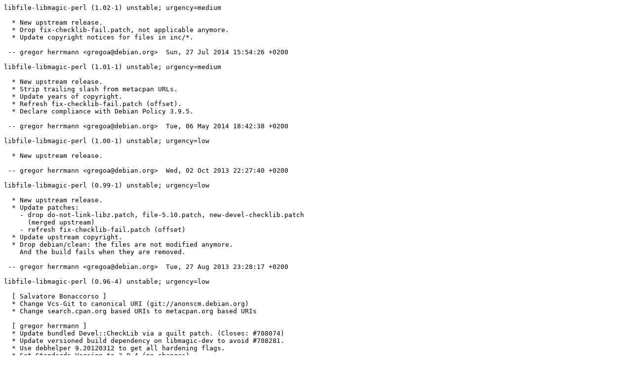

--- FILE ---
content_type: text/plain; charset=utf-8
request_url: https://metadata.ftp-master.debian.org/changelogs/main/libf/libfile-libmagic-perl/testing-kfreebsd_changelog
body_size: 1224
content:
libfile-libmagic-perl (1.02-1) unstable; urgency=medium

  * New upstream release.
  * Drop fix-checklib-fail.patch, not applicable anymore.
  * Update copyright notices for files in inc/*.

 -- gregor herrmann <gregoa@debian.org>  Sun, 27 Jul 2014 15:54:26 +0200

libfile-libmagic-perl (1.01-1) unstable; urgency=medium

  * New upstream release.
  * Strip trailing slash from metacpan URLs.
  * Update years of copyright.
  * Refresh fix-checklib-fail.patch (offset).
  * Declare compliance with Debian Policy 3.9.5.

 -- gregor herrmann <gregoa@debian.org>  Tue, 06 May 2014 18:42:38 +0200

libfile-libmagic-perl (1.00-1) unstable; urgency=low

  * New upstream release.

 -- gregor herrmann <gregoa@debian.org>  Wed, 02 Oct 2013 22:27:40 +0200

libfile-libmagic-perl (0.99-1) unstable; urgency=low

  * New upstream release.
  * Update patches:
    - drop do-not-link-libz.patch, file-5.10.patch, new-devel-checklib.patch
      (merged upstream)
    - refresh fix-checklib-fail.patch (offset)
  * Update upstream copyright.
  * Drop debian/clean: the files are not modified anymore.
    And the build fails when they are removed.

 -- gregor herrmann <gregoa@debian.org>  Tue, 27 Aug 2013 23:28:17 +0200

libfile-libmagic-perl (0.96-4) unstable; urgency=low

  [ Salvatore Bonaccorso ]
  * Change Vcs-Git to canonical URI (git://anonscm.debian.org)
  * Change search.cpan.org based URIs to metacpan.org based URIs

  [ gregor herrmann ]
  * Update bundled Devel::CheckLib via a quilt patch. (Closes: #708074)
  * Update versioned build dependency on libmagic-dev to avoid #708281.
  * Use debhelper 9.20120312 to get all hardening flags.
  * Set Standards-Version to 3.9.4 (no changes).
  * Update years of packaging copyright.

 -- gregor herrmann <gregoa@debian.org>  Tue, 21 May 2013 17:45:01 +0200

libfile-libmagic-perl (0.96-3) unstable; urgency=low

  * Team upload
  * Add fix-checklib-fail.patch

 -- Alessandro Ghedini <ghedo@debian.org>  Tue, 07 Aug 2012 22:53:59 +0200

libfile-libmagic-perl (0.96-2) unstable; urgency=low

  [ Ansgar Burchardt ]
  * Email change: Ansgar Burchardt -> ansgar@debian.org
  * debian/control: Convert Vcs-* fields to Git.

  [ gregor herrmann ]
  * Add patch file-5.10.patch to deal with changes in file 5.10 in test suite.
    Thanks to Moritz Muehlenhoff for the bug report.
    (Closes: #661800)
  * debian/rules: remove override_dh_clean (svn era).
  * debian/copyright: update to copyright-format 1.0.
  * Switch to debhelper compatibility level 9 to pass CFLAGS to
    Makefile.PL/Build.PL.
  * Add /me to Uploaders.
  * Bump Standards-Version to 3.9.3 (no changes).

 -- gregor herrmann <gregoa@debian.org>  Thu, 01 Mar 2012 23:52:30 +0100

libfile-libmagic-perl (0.96-1) unstable; urgency=low

  [ Ryan Niebur ]
  * New upstream release
  * update copyright
  * Update ryan52's email address

  [ Nathan Handler ]
  * debian/watch: Update to ignore development releases.

  [ Salvatore Bonaccorso ]
  * debian/control: Changed: Replace versioned (build-)dependency on
    perl (>= 5.6.0-{12,16}) with an unversioned dependency on perl (as
    permitted by Debian Policy 3.8.3).

  [ Ansgar Burchardt ]
  * Do not link libz. (Closes: #577288)
    + new patch: do-not-link-libz.patch
  * No longer install README.
  * Use source format 3.0 (quilt).
  * Use tiny debian/rules.
  * Update debian/copyright for current DEP-5 proposal.
  * Bump Standards-Version to 3.8.4.
  * Add myself to Uploaders.

 -- Ansgar Burchardt <ansgar@43-1.org>  Sun, 11 Apr 2010 18:04:18 +0900

libfile-libmagic-perl (0.91-2) unstable; urgency=low

  * Fix FTBFS (Closes: #520870)

 -- Ryan Niebur <ryanryan52@gmail.com>  Mon, 23 Mar 2009 09:33:19 -0700

libfile-libmagic-perl (0.91-1) unstable; urgency=low

  * Initial Release. (Closes: #519621)

 -- Ryan Niebur <ryanryan52@gmail.com>  Fri, 20 Mar 2009 21:49:37 -0700
